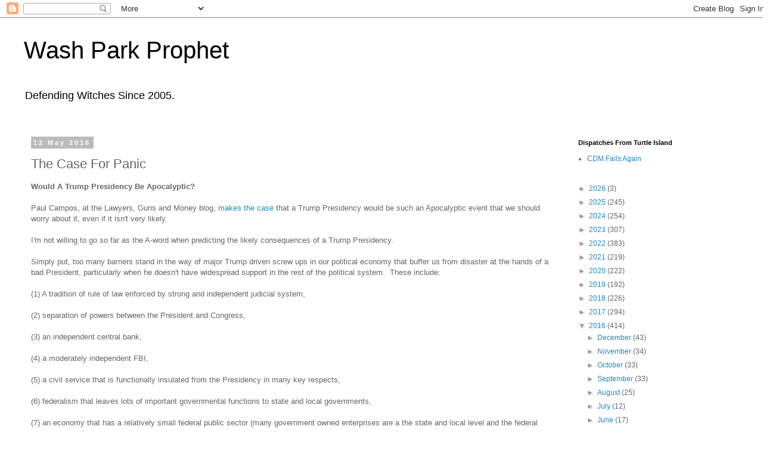

--- FILE ---
content_type: text/javascript; charset=UTF-8
request_url: https://washparkprophet.blogspot.com/2016/05/the-case-for-panic.html?action=getFeed&widgetId=Feed1&widgetType=Feed&responseType=js&xssi_token=AOuZoY4pAtWV-qT7jEg8GDhHvpYFxG-PIw%3A1768821057314
body_size: 191
content:
try {
_WidgetManager._HandleControllerResult('Feed1', 'getFeed',{'status': 'ok', 'feed': {'entries': [{'title': 'CDM Fails Again', 'link': 'http://dispatchesfromturtleisland.blogspot.com/2026/01/cdm-fails-again.html', 'publishedDate': '2026-01-14T05:54:00.000-08:00', 'author': 'andrew'}, {'title': 'Lava Worlds', 'link': 'http://dispatchesfromturtleisland.blogspot.com/2026/01/lava-worldds.html', 'publishedDate': '2026-01-13T04:08:00.000-08:00', 'author': 'andrew'}, {'title': 'Baryonic Feedback', 'link': 'http://dispatchesfromturtleisland.blogspot.com/2026/01/baryonic-feedback.html', 'publishedDate': '2026-01-13T04:00:00.000-08:00', 'author': 'andrew'}, {'title': 'Stacy McGaugh On Thin Galaxies', 'link': 'http://dispatchesfromturtleisland.blogspot.com/2026/01/stacy-mcgaugh-on-thin-galaxies.html', 'publishedDate': '2026-01-05T19:07:00.000-08:00', 'author': 'andrew'}, {'title': 'Neutrino Oscillations Disfavor Dark Dimensions And Right Handed Neutrinos', 'link': 'http://dispatchesfromturtleisland.blogspot.com/2026/01/neutrino-oscillations-disfavor-dark.html', 'publishedDate': '2026-01-05T05:11:00.000-08:00', 'author': 'andrew'}], 'title': 'Dispatches From Turtle Island'}});
} catch (e) {
  if (typeof log != 'undefined') {
    log('HandleControllerResult failed: ' + e);
  }
}
